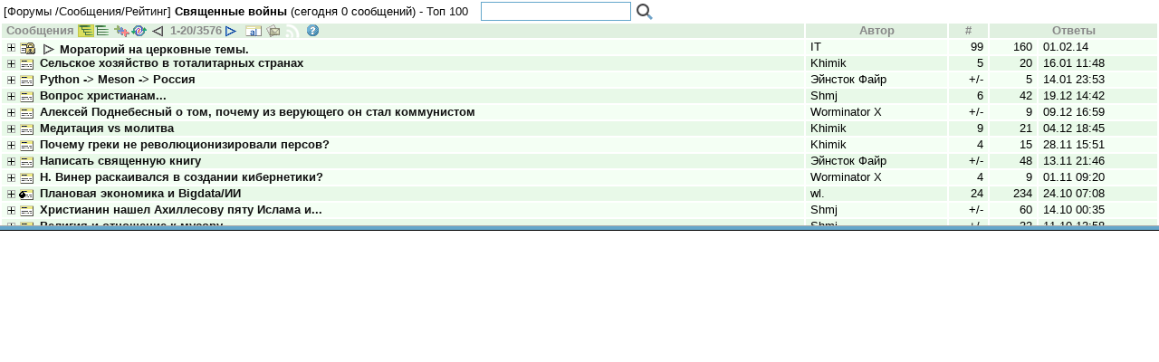

--- FILE ---
content_type: text/html; charset=utf-8
request_url: https://rsdn.org/forum/flame/
body_size: 736
content:

<html>
<head><meta name="robots" content="noindex,follow"><meta http-equiv="X-UA-Compatible" content="IE=edge"><link rel="search" type="application/opensearchdescription+xml" href="/RsdnSearch.xml" title="RSDN" /><title>
	Священные войны - RSDN
</title></head>
<frameset cols="*" rows="35%,*" frameborder="1" framespacing="6" border="6" bordercolor="#65A7CB">
	<frame name="frameMsgList" marginwidth="0" marginheight="0" bordercolor="#65a7cb" frameborder="1" src="/Forum/MsgList.aspx?group=flame" scrolling="auto" />
	<frame name="frameMsg"     marginwidth="0" marginheight="0" bordercolor="#65a7cb" frameborder="1" src="/forum/blank.cshtml"  scrolling="auto" />
</frameset>
</html>


--- FILE ---
content_type: text/html; charset=utf-8
request_url: https://rsdn.org/Forum/MsgList.aspx?group=flame
body_size: 22574
content:

<!DOCTYPE HTML>

<html>
<head><title>
	RSDN Форум: Священные войны
</title><meta http-equiv="Content-Type" content="text/html; charset=utf-8"><meta http-equiv="Expires" content="immediately"><meta name="robots" content="noindex,follow"><meta name="document-state" content="dynamic"><meta name="Pragma" content="no-cache">
	<base target="frameMsg" />
	<link id="RssLink" rel="alternate" type="application/rss+xml" title="Священные войны" href="/forum/rss/flame" /><link id="canUrlLink" rel="canonical" href="https://rsdn.org/Forum/MsgList.aspx?group=flame" /><script src="/bundles/js/site?v=6dQ1f18ZNA7QNfbGbx3CUjCV3LhZDbraT3yE_T2MM0c1"></script>
<link href="/bundles/css/site?v=201UDbmMG508xDKcXScC5bh76QG9cGeD_llMvAhcTTI1" rel="stylesheet"/>
<script src="/bundles/js/old/msglist?v=WSkYiPbK0k_nYWCMGeoJGjuiLKH0yE2G7i3GO-Izt4k1"></script>
<link href="/bundles/css/old/msglist?v=BQeBa6rHZ7ZYFGdBzmAbRe0LCwRmu-HeqsbHaQXaH1w1" rel="stylesheet"/>
</head>
<body style="padding: 0">
		<script>
	(function(i,s,o,g,r,a,m){i['GoogleAnalyticsObject']=r;i[r]=i[r]||function(){
	(i[r].q=i[r].q||[]).push(arguments)},i[r].l=1*new Date();a=s.createElement(o),
	m=s.getElementsByTagName(o)[0];a.async=1;a.src=g;m.parentNode.insertBefore(a,m)
	})(window,document,'script','https://www.google-analytics.com/analytics.js','ga');

	ga('create', 'UA-1276305-1', 'auto');
	ga('send', 'pageview');
	</script>

	
	<form method="post" action="./MsgList.aspx?group=flame" id="_ctl1" style="margin: 0">
<div class="aspNetHidden">
<input type="hidden" name="__VIEWSTATE" id="__VIEWSTATE" value="669r9iZwydQjTOnh8vH/ZPCSsqjnUhza8kUqgtCQF3X/7IKAZDmr7eoncTcRCXnUCJmXBGTh/mptC8uvtkhAdxgbSMUSf4RwjNbwZvbxZjIs6VY4uX6TicRWShWNw489XniXf15WWsjOxc1boSfhWDRKltK99d9GSGRWOIIkrx1oyLpcnBwXvNEq5hNWMu1IbvO9KAeOA7b9Sm4EyLx4J30qwl6Yys6z6/mb3uf0+p5EyE7kci2liKnfz2GBvPvPpPq+ig==" />
</div>

<div class="aspNetHidden">

	<input type="hidden" name="__VIEWSTATEGENERATOR" id="__VIEWSTATEGENERATOR" value="3EA56E12" />
</div>
		<div class="list-hdr">
			<script src="../script/showmenu.v1.js" type="text/javascript" charset="utf-8"></script>
			&nbsp;[<a href="/forum/list" target="_parent">Форумы</a>
			/<a href="/forum/mainlist" target="_parent">Сообщения</a>/<a
href="MsgList.aspx?flat=0&amp;gid=48&amp;rate=1" target="_self">Рейтинг</a>]
			<b>
				Священные войны
			</b>
			<nobr>(сегодня 0 сообщений)</nobr> - <a target=_parent href='/stat/top/flame'><nobr>Топ 100</nobr></a>
			<span id="search-box">
				<input id="search-str" type="text"/>
				<button id="search-btn" data-action="/rsdnsearch/flame"></button>
			</span>
		</div>
		<table id="tbl" style="font-size:Smaller;width:100%;">
	<tr>
		<td class="s" nowrap="nowrap">Сообщения&nbsp;<img class=i align='absmiddle' src='images/thrs.gif' alt=' '/><a target=_self href='MsgList.aspx?gid=48&start=1&flat=1' title='Перейти в плоский режим вывода сообщений'><img class=i align='absmiddle' src='images/flat.gif' alt='плоский'/></a>&nbsp;<img class=i align='absmiddle' src='images/openall.gif' title='Загрузить все нитки' style='cursor:pointer' onclick='LoadAllRe(); return false;' alt='всё'/><a target=_self href='MsgList.aspx?gid=48&start=1&flat=0' title='Обновить список сообщений'><img class=i align='absmiddle' src='images/refresh.gif' alt='обновить'/></a>&nbsp;<img class=i align='absmiddle' src='images/prevg.gif' alt='&lt;'/> 1-20/3576<a target=_self href='MsgList.aspx?gid=48&start=21&flat=0&rate=0&IsFAQ=0' title='Следующая страница'><img class=i align='absmiddle' src='images/next.gif' alt='&gt;'/></a>&nbsp;&nbsp;<a target='_blank' href='NewMsg.aspx?gid=48' onclick='return NewMsg(this.href);' title='Написать новое сообщение'><img class=i align='absmiddle' src='images/new.gif' border=0 width='18px' height='14px' alt='новое'/></a>&nbsp;<a href='Private/Subscr.aspx?gid=48' title='Подписка на первые сообщения новых тем форума' rel='nofollow'><img class=i align='absmiddle' src='images/sub.gif' border=0 width='18px' height='14px' alt='подписка'/></a>&nbsp;<a title='RSS feed' href='/forum/rss/flame' target='_blank'><img src='/Images/rss.png' align='absmiddle' style='width: 16px; height: 16px;' class='s'/></a>&nbsp;&nbsp;<a target='_parent' href='/wiki/info.forum.flame' title='Подсказка по работе с форумом'><img class='n' align='absmiddle' src='/Images/help.gif' border='0' width='13px' height='14px' alt='подсказка'/></a></td><td class="s" align="center">Автор</td><td class="s" align="center">#</td><td class="s" align="center" colspan="2">Ответы</td>
	</tr><tr>
		<td><table cellspacing='0'><tr><td class='lp' id='_roots'><img class='t' onclick='Click(this);' name='plus' src='images/fc1.gif' id=2855912></td><td nowrap><font size='2'><img class=i style='margin:2px 4px -2px 0;padding:0;' src='images/nextg.gif'><b><a href='/forum/flame/2855912.1' onclick='Click(this);'>Мораторий на церковные темы.</a></b></font></td></tr></table><div style='display:none;padding-left:16px' _state='notloaded' id='r2855912'></div></td><td nowrap="nowrap"><div class='fix'>IT</div><div style='display:none' id='n2855912'></div></td><td nowrap="nowrap" align="right"><div class='fix'>99</div><div style='display:none' id='p2855912'></div></td><td align="right">160</td><td nowrap="nowrap"><div class='fix'>01.02.14</div><div style='display:none' id='d2855912'></div></td>
	</tr><tr>
		<td><table cellspacing='0'><tr><td class='lp' id='_roots'><img class='t' onclick='Click(this);' name='plus' src='images/fr1.gif' id=9036882></td><td nowrap><font size='2'><b><a href='/forum/flame/9036882.1' onclick='Click(this);'>Сельское хозяйство в тоталитарных странах</a></b></font></td></tr></table><div style='display:none;padding-left:16px' _state='notloaded' id='r9036882'></div></td><td nowrap="nowrap"><div class='fix'>Khimik</div><div style='display:none' id='n9036882'></div></td><td nowrap="nowrap" align="right"><div class='fix'>5</div><div style='display:none' id='p9036882'></div></td><td align="right">20</td><td nowrap="nowrap"><div class='fix'>16.01 11:48</div><div style='display:none' id='d9036882'></div></td>
	</tr><tr>
		<td><table cellspacing='0'><tr><td class='lp' id='_roots'><img class='t' onclick='Click(this);' name='plus' src='images/fr1.gif' id=9005704></td><td nowrap><font size='2'><b><a href='/forum/flame/9005704.1' onclick='Click(this);'>Python -&gt; Meson -&gt; Россия</a></b></font></td></tr></table><div style='display:none;padding-left:16px' _state='notloaded' id='r9005704'></div></td><td nowrap="nowrap"><div class='fix'>Эйнсток Файр</div><div style='display:none' id='n9005704'></div></td><td nowrap="nowrap" align="right"><div class='fix'>+/-</div><div style='display:none' id='p9005704'></div></td><td align="right">5</td><td nowrap="nowrap"><div class='fix'>14.01 23:53</div><div style='display:none' id='d9005704'></div></td>
	</tr><tr>
		<td><table cellspacing='0'><tr><td class='lp' id='_roots'><img class='t' onclick='Click(this);' name='plus' src='images/fr1.gif' id=8957071></td><td nowrap><font size='2'><b><a href='/forum/flame/8957071.1' onclick='Click(this);'>Вопрос христианам...</a></b></font></td></tr></table><div style='display:none;padding-left:16px' _state='notloaded' id='r8957071'></div></td><td nowrap="nowrap"><div class='fix'>Shmj</div><div style='display:none' id='n8957071'></div></td><td nowrap="nowrap" align="right"><div class='fix'>6</div><div style='display:none' id='p8957071'></div></td><td align="right">42</td><td nowrap="nowrap"><div class='fix'>19.12 14:42</div><div style='display:none' id='d8957071'></div></td>
	</tr><tr>
		<td><table cellspacing='0'><tr><td class='lp' id='_roots'><img class='t' onclick='Click(this);' name='plus' src='images/fr1.gif' id=9005451></td><td nowrap><font size='2'><b><a href='/forum/flame/9005451.1' onclick='Click(this);'>Алексей Поднебесный о том, почему из верующего он стал коммунистом</a></b></font></td></tr></table><div style='display:none;padding-left:16px' _state='notloaded' id='r9005451'></div></td><td nowrap="nowrap"><div class='fix'>Worminator X</div><div style='display:none' id='n9005451'></div></td><td nowrap="nowrap" align="right"><div class='fix'>+/-</div><div style='display:none' id='p9005451'></div></td><td align="right">9</td><td nowrap="nowrap"><div class='fix'>09.12 16:59</div><div style='display:none' id='d9005451'></div></td>
	</tr><tr>
		<td><table cellspacing='0'><tr><td class='lp' id='_roots'><img class='t' onclick='Click(this);' name='plus' src='images/fr1.gif' id=8665533></td><td nowrap><font size='2'><b><a href='/forum/flame/8665533.1' onclick='Click(this);'>Медитация vs молитва</a></b></font></td></tr></table><div style='display:none;padding-left:16px' _state='notloaded' id='r8665533'></div></td><td nowrap="nowrap"><div class='fix'>Khimik</div><div style='display:none' id='n8665533'></div></td><td nowrap="nowrap" align="right"><div class='fix'>9</div><div style='display:none' id='p8665533'></div></td><td align="right">21</td><td nowrap="nowrap"><div class='fix'>04.12 18:45</div><div style='display:none' id='d8665533'></div></td>
	</tr><tr>
		<td><table cellspacing='0'><tr><td class='lp' id='_roots'><img class='t' onclick='Click(this);' name='plus' src='images/fr1.gif' id=8768054></td><td nowrap><font size='2'><b><a href='/forum/flame/8768054.1' onclick='Click(this);'>Почему греки не революционизировали персов?</a></b></font></td></tr></table><div style='display:none;padding-left:16px' _state='notloaded' id='r8768054'></div></td><td nowrap="nowrap"><div class='fix'>Khimik</div><div style='display:none' id='n8768054'></div></td><td nowrap="nowrap" align="right"><div class='fix'>4</div><div style='display:none' id='p8768054'></div></td><td align="right">15</td><td nowrap="nowrap"><div class='fix'>28.11 15:51</div><div style='display:none' id='d8768054'></div></td>
	</tr><tr>
		<td><table cellspacing='0'><tr><td class='lp' id='_roots'><img class='t' onclick='Click(this);' name='plus' src='images/fr1.gif' id=6847390></td><td nowrap><font size='2'><b><a href='/forum/flame/6847390.1' onclick='Click(this);'>Написать священную книгу</a></b></font></td></tr></table><div style='display:none;padding-left:16px' _state='notloaded' id='r6847390'></div></td><td nowrap="nowrap"><div class='fix'>Эйнсток Файр</div><div style='display:none' id='n6847390'></div></td><td nowrap="nowrap" align="right"><div class='fix'>+/-</div><div style='display:none' id='p6847390'></div></td><td align="right">48</td><td nowrap="nowrap"><div class='fix'>13.11 21:46</div><div style='display:none' id='d6847390'></div></td>
	</tr><tr>
		<td><table cellspacing='0'><tr><td class='lp' id='_roots'><img class='t' onclick='Click(this);' name='plus' src='images/fr1.gif' id=8840402></td><td nowrap><font size='2'><b><a href='/forum/flame/8840402.1' onclick='Click(this);'>Н. Винер раскаивался в создании кибернетики?</a></b></font></td></tr></table><div style='display:none;padding-left:16px' _state='notloaded' id='r8840402'></div></td><td nowrap="nowrap"><div class='fix'>Worminator X</div><div style='display:none' id='n8840402'></div></td><td nowrap="nowrap" align="right"><div class='fix'>4</div><div style='display:none' id='p8840402'></div></td><td align="right">9</td><td nowrap="nowrap"><div class='fix'>01.11 09:20</div><div style='display:none' id='d8840402'></div></td>
	</tr><tr>
		<td><table cellspacing='0'><tr><td class='lp' id='_roots'><img class='t' onclick='Click(this);' name='plus' src='images/fr1m.gif' id=8895830></td><td nowrap><font size='2'><b><a href='/forum/flame/8895830.1' onclick='Click(this);'>Плановая экономика и Bigdata/ИИ</a></b></font></td></tr></table><div style='display:none;padding-left:16px' _state='notloaded' id='r8895830'></div></td><td nowrap="nowrap"><div class='fix'>wl.</div><div style='display:none' id='n8895830'></div></td><td nowrap="nowrap" align="right"><div class='fix'>24</div><div style='display:none' id='p8895830'></div></td><td align="right">234</td><td nowrap="nowrap"><div class='fix'>24.10 07:08</div><div style='display:none' id='d8895830'></div></td>
	</tr><tr>
		<td><table cellspacing='0'><tr><td class='lp' id='_roots'><img class='t' onclick='Click(this);' name='plus' src='images/fr1.gif' id=8939375></td><td nowrap><font size='2'><b><a href='/forum/flame/8939375.1' onclick='Click(this);'>Христианин нашел Ахиллесову пяту Ислама и...</a></b></font></td></tr></table><div style='display:none;padding-left:16px' _state='notloaded' id='r8939375'></div></td><td nowrap="nowrap"><div class='fix'>Shmj</div><div style='display:none' id='n8939375'></div></td><td nowrap="nowrap" align="right"><div class='fix'>+/-</div><div style='display:none' id='p8939375'></div></td><td align="right">60</td><td nowrap="nowrap"><div class='fix'>14.10 00:35</div><div style='display:none' id='d8939375'></div></td>
	</tr><tr>
		<td><table cellspacing='0'><tr><td class='lp' id='_roots'><img class='t' onclick='Click(this);' name='plus' src='images/fr1.gif' id=8939264></td><td nowrap><font size='2'><b><a href='/forum/flame/8939264.1' onclick='Click(this);'>Религия и отношение к мусору...</a></b></font></td></tr></table><div style='display:none;padding-left:16px' _state='notloaded' id='r8939264'></div></td><td nowrap="nowrap"><div class='fix'>Shmj</div><div style='display:none' id='n8939264'></div></td><td nowrap="nowrap" align="right"><div class='fix'>+/-</div><div style='display:none' id='p8939264'></div></td><td align="right">32</td><td nowrap="nowrap"><div class='fix'>11.10 13:58</div><div style='display:none' id='d8939264'></div></td>
	</tr><tr>
		<td><table cellspacing=0><tr><td class=lm><img class=t src='images/fr0.gif'></td><td><font size=2><b><a href='/forum/flame/8996861.1' onclick='Click(this);'>Кому принадлежит Замри-гора?</a></b></font></td></tr></table></td><td><div class='fix'>Эйнсток Файр</div></td><td align="right"><div class='fix'><font color='#F4FFF4'>0</font></div></td><td align="right"><b><font color='#880000'>0</font></b></td><td nowrap="nowrap"><div class='fix'>24.09 08:42</div></td>
	</tr><tr>
		<td><table cellspacing='0'><tr><td class='lp' id='_roots'><img class='t' onclick='Click(this);' name='plus' src='images/fr1.gif' id=8986079></td><td nowrap><font size='2'><b><a href='/forum/flame/8986079.1' onclick='Click(this);'>Время не течёт назад</a></b></font></td></tr></table><div style='display:none;padding-left:16px' _state='notloaded' id='r8986079'></div></td><td nowrap="nowrap"><div class='fix'>Эйнсток Файр</div><div style='display:none' id='n8986079'></div></td><td nowrap="nowrap" align="right"><div class='fix'>1</div><div style='display:none' id='p8986079'></div></td><td align="right">23</td><td nowrap="nowrap"><div class='fix'>22.09 16:19</div><div style='display:none' id='d8986079'></div></td>
	</tr><tr>
		<td><table cellspacing='0'><tr><td class='lp' id='_roots'><img class='t' onclick='Click(this);' name='plus' src='images/fr1.gif' id=8953192></td><td nowrap><font size='2'><b><a href='/forum/flame/8953192.1' onclick='Click(this);'>Как оъяснить жестокость Бога в Ветхом Завете?</a></b></font></td></tr></table><div style='display:none;padding-left:16px' _state='notloaded' id='r8953192'></div></td><td nowrap="nowrap"><div class='fix'>Shmj</div><div style='display:none' id='n8953192'></div></td><td nowrap="nowrap" align="right"><div class='fix'>2</div><div style='display:none' id='p8953192'></div></td><td align="right">91</td><td nowrap="nowrap"><div class='fix'>02.09 05:28</div><div style='display:none' id='d8953192'></div></td>
	</tr><tr>
		<td><table cellspacing='0'><tr><td class='lp' id='_roots'><img class='t' onclick='Click(this);' name='plus' src='images/fr1.gif' id=8974406></td><td nowrap><font size='2'><b><a href='/forum/flame/8974406.1' onclick='Click(this);'>Институт исследований природы времени</a></b></font></td></tr></table><div style='display:none;padding-left:16px' _state='notloaded' id='r8974406'></div></td><td nowrap="nowrap"><div class='fix'>Эйнсток Файр</div><div style='display:none' id='n8974406'></div></td><td nowrap="nowrap" align="right"><div class='fix'>+/-</div><div style='display:none' id='p8974406'></div></td><td align="right">7</td><td nowrap="nowrap"><div class='fix'>19.08 09:40</div><div style='display:none' id='d8974406'></div></td>
	</tr><tr>
		<td><table cellspacing='0'><tr><td class='lp' id='_roots'><img class='t' onclick='Click(this);' name='plus' src='images/fr1.gif' id=8957958></td><td nowrap><font size='2'><b><a href='/forum/flame/8957958.1' onclick='Click(this);'>«Традиционные ценности» и «скрепы» - это все херня.</a></b></font></td></tr></table><div style='display:none;padding-left:16px' _state='notloaded' id='r8957958'></div></td><td nowrap="nowrap"><div class='fix'>Нomunculus</div><div style='display:none' id='n8957958'></div></td><td nowrap="nowrap" align="right"><div class='fix'>6</div><div style='display:none' id='p8957958'></div></td><td align="right">44</td><td nowrap="nowrap"><div class='fix'>05.08 15:12</div><div style='display:none' id='d8957958'></div></td>
	</tr><tr>
		<td><table cellspacing='0'><tr><td class='lp' id='_roots'><img class='t' onclick='Click(this);' name='plus' src='images/fr1.gif' id=8952210></td><td nowrap><font size='2'><b><a href='/forum/flame/8952210.1' onclick='Click(this);'>Где купить иконы Войно-Ясенецкого</a></b></font></td></tr></table><div style='display:none;padding-left:16px' _state='notloaded' id='r8952210'></div></td><td nowrap="nowrap"><div class='fix'>Khimik</div><div style='display:none' id='n8952210'></div></td><td nowrap="nowrap" align="right"><div class='fix'>+/-</div><div style='display:none' id='p8952210'></div></td><td align="right">21</td><td nowrap="nowrap"><div class='fix'>21.06.25</div><div style='display:none' id='d8952210'></div></td>
	</tr><tr>
		<td><table cellspacing='0'><tr><td class='lp' id='_roots'><img class='t' onclick='Click(this);' name='plus' src='images/fr1.gif' id=8950013></td><td nowrap><font size='2'><b><a href='/forum/flame/8950013.1' onclick='Click(this);'>Набирает популярность новое учение (Бог есть сатана)</a></b></font></td></tr></table><div style='display:none;padding-left:16px' _state='notloaded' id='r8950013'></div></td><td nowrap="nowrap"><div class='fix'>Shmj</div><div style='display:none' id='n8950013'></div></td><td nowrap="nowrap" align="right"><div class='fix'>2</div><div style='display:none' id='p8950013'></div></td><td align="right">52</td><td nowrap="nowrap"><div class='fix'>16.06.25</div><div style='display:none' id='d8950013'></div></td>
	</tr><tr>
		<td><table cellspacing='0'><tr><td class='lp' id='_roots'><img class='t' onclick='Click(this);' name='plus' src='images/fr1.gif' id=8947281></td><td nowrap><font size='2'><b><a href='/forum/flame/8947281.1' onclick='Click(this);'>На тему &quot;Контакт как первый шаг в эффективных коммуникациях&quot;</a></b></font></td></tr></table><div style='display:none;padding-left:16px' _state='notloaded' id='r8947281'></div></td><td nowrap="nowrap"><div class='fix'>dsorokin</div><div style='display:none' id='n8947281'></div></td><td nowrap="nowrap" align="right"><div class='fix'>1</div><div style='display:none' id='p8947281'></div></td><td align="right">11</td><td nowrap="nowrap"><div class='fix'>10.06.25</div><div style='display:none' id='d8947281'></div></td>
	</tr><tr>
		<td class="s" nowrap="nowrap">Сообщения&nbsp;<img class=i align='absmiddle' src='images/thrs.gif' alt=' '/><a target=_self href='MsgList.aspx?gid=48&start=1&flat=1' title='Перейти в плоский режим вывода сообщений'><img class=i align='absmiddle' src='images/flat.gif' alt='плоский'/></a>&nbsp;<img class=i align='absmiddle' src='images/openall.gif' title='Загрузить все нитки' style='cursor:pointer' onclick='LoadAllRe(); return false;' alt='всё'/><a target=_self href='MsgList.aspx?gid=48&start=1&flat=0' title='Обновить список сообщений'><img class=i align='absmiddle' src='images/refresh.gif' alt='обновить'/></a>&nbsp;<img class=i align='absmiddle' src='images/prevg.gif' alt='&lt;'/> 1-20/3576<a target=_self href='MsgList.aspx?gid=48&start=21&flat=0&rate=0&IsFAQ=0' title='Следующая страница'><img class=i align='absmiddle' src='images/next.gif' alt='&gt;'/></a>&nbsp;&nbsp;<a target='_blank' href='NewMsg.aspx?gid=48' onclick='return NewMsg(this.href);' title='Написать новое сообщение'><img class=i align='absmiddle' src='images/new.gif' border=0 width='18px' height='14px' alt='новое'/></a>&nbsp;<a href='Private/Subscr.aspx?gid=48' title='Подписка на первые сообщения новых тем форума' rel='nofollow'><img class=i align='absmiddle' src='images/sub.gif' border=0 width='18px' height='14px' alt='подписка'/></a>&nbsp;<a title='RSS feed' href='/forum/rss/flame' target='_blank'><img src='/Images/rss.png' align='absmiddle' style='width: 16px; height: 16px;' class='s'/></a>&nbsp;&nbsp;<a target='_parent' href='/wiki/info.forum.flame' title='Подсказка по работе с форумом'><img class='n' align='absmiddle' src='/Images/help.gif' border='0' width='13px' height='14px' alt='подсказка'/></a></td><td class="s" align="center">&nbsp;</td><td class="s" align="center">&nbsp;</td><td class="s" align="center" colspan="2">&nbsp;</td>
	</tr>
</table>
	</form>
	<div id="framecontainer"></div>
	<script type="text/javascript">
		$(function () {
			var ce = document.getElementById(0);
			if (ce != null)
				TurnRe(ce,0);
		});
	</script>
</body>
</html>


--- FILE ---
content_type: text/html; charset=utf-8
request_url: https://rsdn.org/forum/blank.cshtml
body_size: 117
content:
<!DOCTYPE html>
<html>
	<head>
		<title>blank</title>
		
	</head>
	<body>

	</body>
</html>


--- FILE ---
content_type: text/css; charset=utf-8
request_url: https://rsdn.org/bundles/css/old/msglist?v=BQeBa6rHZ7ZYFGdBzmAbRe0LCwRmu-HeqsbHaQXaH1w1
body_size: 4722
content:
body{background-color:#fcfcfc;color:#000;font-family:Verdana,Geneva,sans-serif}h2{color:#216184;font-family:Arial,Helvetica,sans-serif;font-weight:bolder;text-align:center}table.nm{background-color:#fff;border-color:#65a7cb;border-style:solid;border-width:1px;color:#444;padding:0 5px 0 5px}.rinp{background-color:#fff;border-color:#65a7cb;border-style:solid;border-width:1px;font-family:Verdana,Geneva,sans-serif}.fb{background-color:#fff;border-color:#65a7cb;border-style:solid;border-width:1px;cursor:pointer;cursor:pointer;font-family:Verdana,Geneva,sans-serif}.fbg{background-color:#d4d4d4;border-color:#999;border-style:solid;border-width:1px;cursor:pointer;cursor:pointer;font-family:Verdana,Geneva,sans-serif}th.ghr{background-color:#65a7cb;color:#d5f2ff;font-weight:normal;padding-left:10px;padding-right:10px;text-align:left}th,tr.gh{background-color:#65a7cb;color:#d5f2ff;font-weight:normal;padding-left:10px;padding-right:10px;text-align:center}td{border-color:#fff;padding-bottom:0;padding-left:3px;padding-right:3px;padding-top:0}tr.gi{background-color:#fff}tr.gp{background-color:#fff}.hdr{color:#5597bb;font-family:Arial,Helvetica,sans-serif;font-size:large;font-weight:bolder;text-align:center}.shdr{color:#5597bb;font-family:Verdana,Geneva,sans-serif;font-size:large;font-weight:lighter;text-align:left}.sshdr{color:#5597bb;font-family:Verdana,Geneva,sans-serif;font-size:small;font-weight:bold;text-align:left}.j{text-align:justify}img.i{border-width:0;height:14px;width:18px}table.inf,table.iinf{border-style:none;width:100%;background-color:#fff}table.inf1{border-color:#65a7cb;border-style:solid;border-width:1px;width:100%}td.infhdr{background-color:#65a7cb;border-color:#65a7cb;border-style:solid;border-width:1px;color:#fff;height:24px;padding-left:10px;padding-right:10px;text-align:left;font-size:14px;font-family:Arial,Helvetica,sans-serif;font-variant:small-caps}td.ainfhdr{background-color:#64d599;border-color:#64d599;border-style:solid;border-width:1px;color:#fff;height:24px;padding-left:10px;padding-right:10px;text-align:left;font-size:14px;font-family:Arial,Helvetica,sans-serif;font-variant:small-caps}td.centerinfhdr,th.centerinfhdr{background-color:#65a7cb;border-color:#65a7cb;border-style:solid;border-width:1px;color:#fff;height:24px;padding-left:10px;padding-right:10px;text-align:center;white-space:nowrap;font-size:14px;font-family:Arial,Helvetica,sans-serif;font-variant:small-caps}td.iinfhdr{background-color:#ffc178;border-color:#ffc178;border-style:solid;border-width:1px;color:#fff;height:24px;padding-left:10px;padding-right:10px;text-align:left;font-size:14px;font-family:Arial,Helvetica,sans-serif;font-variant:small-caps}td.inf{border-color:#65a7cb;border-style:solid;border-width:1px;padding:5px 5px 5px 5px;text-align:left}td.ainf{border-color:#64d599;border-style:solid;border-width:1px;padding:5px 5px 5px 5px;text-align:left}td.iinf{border-color:#ffc178;border-style:solid;border-width:1px;padding:5px 5px 5px 5px;text-align:left}td.infc{border-color:#65a7cb;border-style:solid;border-width:1px;padding:5px;text-align:center}td.nopadding{padding-bottom:0;padding-left:0;padding-right:0;padding-top:0}body{background-color:#fff;color:#000;font-family:Verdana,Geneva,sans-serif;margin:0}#tbl{font-size:13.3px!important}#tbl a,.list-hdr a{border:none;transition:none}#tbl a:link,.list-hdr a:link{text-decoration:none;color:#101010}#tbl a:visited,.list-hdr a:visited{text-decoration:none;color:#909090}#tbl a:hover,.list-hdr a:hover{text-decoration:underline;color:#b0b0b0}#tbl a#curlink{color:navy}#tbl a.deleted{color:#ffb0b0}#tbl tr.even{background-color:#e8f9e8}#tbl tr.odd{background-color:#f4fff4}#tbl tr.even td,#tbl tr.odd td{line-height:1px;white-space:nowrap}#tbl td.s{color:#888;background-color:#e0f0e0;font-family:Verdana,Geneva,sans-serif;font-weight:bold;padding:0 5px}#tbl td,#tbl td.l{font-family:Verdana,Geneva,sans-serif;padding:0 5px}#tbl td.n0{font-family:Verdana,Geneva,sans-serif;background-color:#edf8ed;padding:0 5px}#tbl td.lm{padding:0 0;width:32px}#tbl td.lm0{background-color:#edf8ed;padding:0 0;width:32px}#tbl td.lp{padding:0 0;width:32px;cursor:pointer}img{border-width:0;width:32px;height:16px}img.n,a.n img{border-width:0;width:13px;height:14px}img.i{border-width:0;width:18px;height:14px}img.s{border-width:0}.fix{line-height:16px;height:16px}ul.seealso{font-size:.7em;overflow:auto;display:inline}.seealso li{float:left;margin-right:10px;list-style-type:none}#search-box{margin-left:10px}#search-btn{background:url(/Images/search18.png) 0 0 no-repeat;border:0;width:20px;height:20px;margin:0 0 0 2px;vertical-align:middle}#search-str{width:160px;margin-top:2px}.wiki-link{width:14px;height:14px;vertical-align:middle}

--- FILE ---
content_type: text/javascript; charset=utf-8
request_url: https://rsdn.org/bundles/js/old/msglist?v=WSkYiPbK0k_nYWCMGeoJGjuiLKH0yE2G7i3GO-Izt4k1
body_size: 6068
content:
function searchMsdn(){return!1}function OpenWindow(n,t,i){var r="menubar=no,status=no,toolbar=no,resizable=yes,scrollbars=yes",u,f;return i&&(r="".concat(r,",height=").concat(i.height),r="".concat(r,",width=").concat(i.width),"object"==typeof screen&&(u=(window.screen.height-i.height)/2,f=(window.screen.width-i.width)/2,r="left=".concat(f,",top=").concat(u,",").concat(r))),window.windows[t]=window.open(n,t,r),window.windows[t]}function RateMsg(n){return OpenWindow(n,"RateWindow",{width:350,height:170}),!1}function SubMsg(n){return OpenWindow(n,"SubWindow",{width:400,height:180}),!1}function AddFav(n){return OpenWindow(n,"FavWindow",{width:380,height:130}),!1}function FileUpload(n){return OpenWindow(n,"UploadWindow",{width:450,height:300}),!1}function NewMsg(n){return $.browser.msie?(window.open(n,"_blank","menubar=no,status=no,toolbar=no,resizable=yes,scrollbars=yes"),!1):!0}function CloseMsgWindow(){for(var n in window.windows)window.windows[n]!=null&&window.windows[n].close()}function toggleExpand(n){var t=n.parentNode,u=t.tBodies[1].style.display==="none",i="",r;u?(i="hidden_Minus",t.tBodies[1].style.display=""):(i="hidden_Plus",t.tBodies[1].style.display="none");r=t.tBodies[0].rows[0].cells[0];r.className=i}function getWndPosition(n,t,i){var r=$(i).offset(),o=$(window).scrollTop()+$(window).height(),u=r.top+28,f=r.left-n,e=u+t<o?u:r.top-t;return{x:f<0?0:f,y:e<0?0:e}}function CheckForFreeFrames(){lfcount==0&&(document.getElementById("framecontainer").innerHTML="")}function LFrameCreate(n,t){lfcount++;t=t!=0?"&cur="+t:"";document.getElementById("framecontainer").innerHTML+="<iframe id='lf"+n+"' src='LoadRe.aspx?tid="+n+t+"' width='0' height='0'><\/iframe>"}function CancelLoading(n){ce=document.getElementById(n);ce.src=(ce.src.search("images/fr")==-1?ce.src.search("images/fa")==-1?"images/fc2":"images/fa2":"images/fr2")+(ce.src.search("m.gif")==-1?"":"m")+".gif";gp=document.getElementById("r"+n);gp.style.display="none";gp.setAttribute("_state","notloaded");gp.innerHTML="";document.getElementById("framecontainer").children["lf"+n].src="";lfcount--;window.setTimeout("CheckForFreeFrames()",100)}function LoadOneRe(n){n!=null&&n.name=="plus"&&(gp=document.getElementById("r"+n.id),gn=document.getElementById("n"+n.id),gd=document.getElementById("d"+n.id),gr=document.getElementById("p"+n.id),gp.getAttribute("_state")=="notloaded"&&(gp.setAttribute("_state","loading"),gp.innerHTML="<table cellspacing='0' cellpadding='0' style='border:1px solid #505070;cursor: pointer; height: 16px' onclick='return CancelLoading(\""+n.id+"\");'><tr><td class=l><font size=2>"+loadmess+"<\/font><\/td><\/tr><\/table>",gp.style.display="block",gn.style.display="block",gd.style.display="block",gr.style.display="block",n.src=(n.src.search("images/fr")==-1?n.src.search("images/fa")==-1?"images/fc2":"images/fa2":"images/fr2")+(n.src.search("m.gif")==-1?"":"m")+".gif",LFrameCreate(n.id,0)))}function LoadAllRe(){if(rts=document.all._roots,rts)if(rts.length==null)LoadOneRe(rts.children[0]);else for(i=0;i<rts.length;i++)LoadOneRe(rts[i].children[0])}function TurnRe(n,t){gp=document.getElementById("r"+n.id);gn=document.getElementById("n"+n.id);gd=document.getElementById("d"+n.id);gr=document.getElementById("p"+n.id);state=gp.getAttribute("_state");state=="opened"?(gp.setAttribute("_state","closed"),n.src=(n.src.search("images/fr")==-1?n.src.search("images/fa")==-1?"images/fc1":"images/fa1":"images/fr1")+(n.src.search("m.gif")==-1?"":"m")+".gif",gp.style.display="none",gn.style.display="none",gd.style.display="none",gr.style.display="none"):state=="closed"?(gp.setAttribute("_state","opened"),n.src=(n.src.search("images/fr")==-1?n.src.search("images/fa")==-1?"images/fc2":"images/fa2":"images/fr2")+(n.src.search("m.gif")==-1?"":"m")+".gif",gp.style.display="block",gn.style.display="block",gd.style.display="block",gr.style.display="block"):state=="notloaded"&&(gp.setAttribute("_state","loading"),gp.innerHTML="<table cellspacing='0' cellpadding='0' style='border:1px solid #505070;cursor: pointer; height: 16px;' onclick='return CancelLoading(\""+n.id+"\");'><tr><td class=l><font size=2>"+loadmess+"<\/font><\/td><\/tr><\/table>",gp.style.display="block",gn.style.display="block",gd.style.display="block",gr.style.display="block",n.src=(n.src.search("images/fr")==-1?n.src.search("images/fa")==-1?"images/fc2":"images/fa2":"images/fr2")+(n.src.search("m.gif")==-1?"":"m")+".gif",LFrameCreate(n.id,t))}function Click(n){return n.name=="plus"?(TurnRe(n,0),!1):(cl=document.getElementById("curlink"),cl!=null&&(cl.id=""),n.id="curlink",!0)}function LE(n,t,i,r,u){gp=document.getElementById("r"+n);gn=document.getElementById("n"+n);gd=document.getElementById("d"+n);gr=document.getElementById("p"+n);gp.setAttribute("_state","opened");gp.innerHTML=t;gn.innerHTML=i;gd.innerHTML=r;gr.innerHTML=u;gp.style.display="block";gn.style.display="block";gd.style.display="block";gr.style.display="block";lfcount--;window.setTimeout("CheckForFreeFrames()",100)}function scrollIntoView(n){var t={x:0,y:0};do t.x+=n.offsetLeft,t.y+=n.offsetTop;while(n=n.offsetParent);window.scrollTo(t.x,t.y)}function SC(){cl=document.getElementById("curlink");cl!=null&&(cl.scrollIntoView!=null?cl.scrollIntoView(!1):scrollIntoView(cl))}window.windows={};window.onunload=CloseMsgWindow;var lfcount=0,loadmess="Загрузка... Кликните для отмены";$(function(){var i,r,n,t;$("#search-btn").click(function(n){n.preventDefault();var t=$(n.delegateTarget).attr("data-action")+"?text="+encodeURIComponent($("#search-str").val());window.open(t,"_parent")});i=$("#tbl > tbody > tr");i.filter(":even").addClass("even");i.filter(":odd").addClass("odd");r="forumSplitterPosition";typeof Storage!="undefined"&&(n=window.parent,n!=null&&n!==window&&n.frames.frameMsg&&(t=parseInt(localStorage.getItem(r)),t&&t>5&&t<95&&$(n.document).find("frameset").attr("rows",t+"%,*"),$(window).resize(function(){var t=$(window).height(),i=$(n.frames.frameMsg.window).height(),u=parseInt((t*100/(t+i)+.5).toString());localStorage.setItem(r,u.toString())})))})

--- FILE ---
content_type: text/plain
request_url: https://www.google-analytics.com/j/collect?v=1&_v=j102&a=260447169&t=pageview&_s=1&dl=https%3A%2F%2Frsdn.org%2FForum%2FMsgList.aspx%3Fgroup%3Dflame&ul=en-us%40posix&dt=RSDN%20%D0%A4%D0%BE%D1%80%D1%83%D0%BC%3A%20%D0%A1%D0%B2%D1%8F%D1%89%D0%B5%D0%BD%D0%BD%D1%8B%D0%B5%20%D0%B2%D0%BE%D0%B9%D0%BD%D1%8B&sr=1280x720&vp=1280x249&_u=IEBAAEABAAAAACAAI~&jid=648707537&gjid=1836305288&cid=615514518.1768788899&tid=UA-1276305-1&_gid=1265120400.1768788899&_r=1&_slc=1&z=1291186866
body_size: -448
content:
2,cG-WMYL1975N4